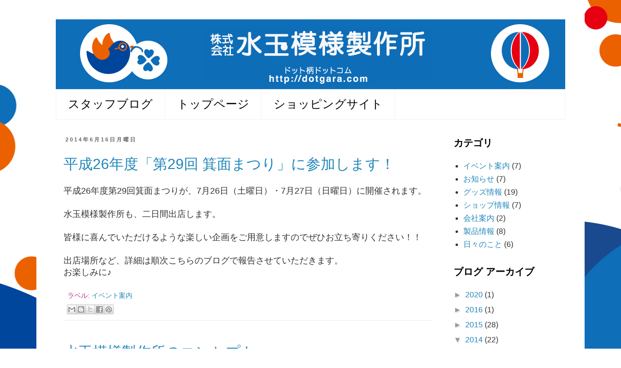

--- FILE ---
content_type: text/plain
request_url: https://www.google-analytics.com/j/collect?v=1&_v=j102&a=348037272&t=pageview&_s=1&dl=https%3A%2F%2Fdotgaradotcom.blogspot.com%2F2014%2F06%2F&ul=en-us%40posix&dt=%E6%B0%B4%E7%8E%89%E6%A8%A1%E6%A7%98%E8%A3%BD%E4%BD%9C%E6%89%80%E3%80%80%E3%82%B9%E3%82%BF%E3%83%83%E3%83%95%E3%83%96%E3%83%AD%E3%82%B0%3A%206%E6%9C%88%202014&sr=1280x720&vp=1280x720&_u=IEBAAEABAAAAACAAI~&jid=2054840381&gjid=1379779961&cid=555852821.1769765844&tid=UA-54848732-2&_gid=2044638358.1769765844&_r=1&_slc=1&z=145144235
body_size: -454
content:
2,cG-J5GBTJSJ6Y